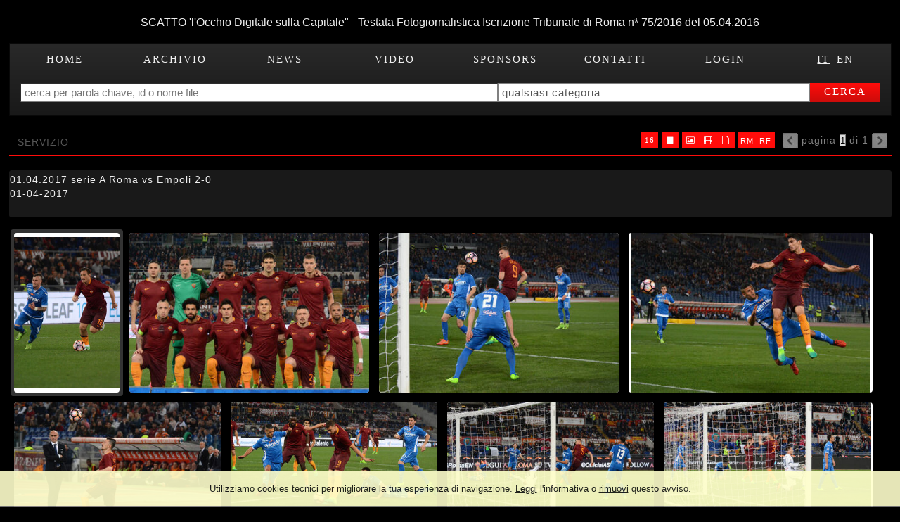

--- FILE ---
content_type: text/html; charset=UTF-8
request_url: https://www.scatto.org/event/it/1/3134/01.04.2017+serie+A+Roma+vs+Empoli+2-0
body_size: 9208
content:
<!DOCTYPE html>
<html lang="it" xml:lang="it" >
<head>
<base href='https://www.scatto.org/theme/momapix2014/' />
<meta name="viewport" content="user-scalable=no, width=device-width, initial-scale=1, maximum-scale=1"><meta charset='UTF-8'>
<meta http-equiv='X-UA-Compatible' content='IE=edge' />
<meta http-equiv='Content-Type' content='text/html; charset=UTF-8' />
<link 		type='image/ico'	 	href='https://www.scatto.org/favicon.ico' 		rel='icon' />
<link rel='alternate' href='https://www.scatto.org/event/it/1/3134/01.04.2017+serie+A+Roma+vs+Empoli+2-0' hreflang='it'><link rel='alternate' href='https://www.scatto.org/event/en/1/3134/01.04.2017+serie+A+Roma+vs+Empoli+2-0' hreflang='en'><link 		type='text/css'			href='43822combine.css?argv=0x7b22656e61626c65333630223a2230222c226e616d6550616765223a226576656e74222c227468656d655f636861696e223a5b226d6f6d6170697832303134225d2c226163636f756e74223a2267697573657070656c65616e7a61227d' 								rel='stylesheet'  />
<script type='text/javascript'  data-cookieconsent='ignore'>var basePATH				= '/';var gallery_section		= '0';var layoutFolding			= 'Folden';var openItemIn				= 'windowdiv';var itemPopUpWidth			= '800';var currentLanguage		= 'it';var availableLanguages		= ['it','en'];var currentPage 			= '';var cummonFields			= 'title,subject_date';var totalPage 				= '';var isOwnedLighbox			= false;var isDeskUser				= '';var isRootUser				= '';var isBillingUser			= '';var isReportUser			= '';var isClient				= '';var isGuest				= '';var isPhotographer			= '';var isAgent				= '';var loggedin_section		= 'public';var loggedin_userUploadSection		= '';var lastOpened				= [];var ua_analytics			= 'UA-127740973-1';var availableWidgets		= ['WidgetStaticImage','WidgetDynamicImage','WidgetTextBox'];var availableGallery		= null;var availableLightbox		= null;var useHierarchicalThesaurus	= '';var inEditMode					= '';var osType						= '';var isLoggedIn					= false;var userAccount				= '';var photographersCanUploadInPublic	=	0;</script><script 	type='text/javascript' 	 data-cookieconsent='ignore' 	src='https://www.scatto.org/43822combine.js?argv=0x7b22656e61626c65333630223a2230222c227468656d655f636861696e223a5b226d6f6d6170697832303134225d2c226163636f756e74223a2267697573657070656c65616e7a61222c226c616e6775616765223a226974227d'></script>
<script 	type='text/javascript' 	 data-cookieconsent='ignore'    src='../../java/lang/43822it.inc.js'></script>
<script 	type='text/javascript'  data-cookieconsent='ignore' 	 src='https://www.scatto.org/personal/sharebox.js'></script>
<title>Scatto.org > Servizio 3134: 01.04.2017 serie A Roma vs Empoli 2-0</title><script language='javascript' data-cookieconsent='ignore'>window.jsonTemplate = {"_htmlSchema":null,"_browserObsolete":null,"_theme_chain":["momapix2014"],"_seoHomePageDescription":"Powered by MomaPIX digital asset management software","sessionCanManageCategory":false,"sessionCanManageGallery":false,"sessionCanToggleCart":false,"sessionCanEmbed":false,"sessionUserAccount":"","sessionUserId":null,"sessionUserName":null,"sessionUserEmail":null,"sessionUserTag":null,"sessionUserCanSaveAiConversations":0,"sessionCurrentCategory":null,"sessionFolding":"sparse","itemsInThisLightbox":null,"lightboxDetail":null,"totalReturned":null,"sessionHideHelpPopup":null,"sessionCanDownloadLow":true,"sessionCanDownloadHi":true,"sessionDirectSelling":false,"directSelling":false,"sessionCanUploadItems":false,"sessionCanUseApplet":false,"sessionSoVideo":null,"sessionSoAudio":null,"sessionSoText":null,"sessionSoOther":null,"sessionSoCopyrightfree":null,"sessionSoRoyaltyfree":null,"sessionSoRightmanaged":null,"sessionCreditBalance":0,"sessionFilterSplcategories":null,"sessionClickboard":0,"sessionLbClickboard":0,"sessionModalLogin":null,"sessionSelectMode":1,"cfgExpressCheckout":false,"cfgAccountName":"giuseppeleanza","cfgItemIn":"windowdiv","cfgSoOrderBy":"date","cfgSoLogin":"and","cfgEnlargeSize":"and","cfgSoFolding":"sparse","cfgSoFilesize":null,"cfgSetupType":"enrolled","cfgSetupVersion":"plus","cfgSetupApikey":"0","cfgSetupLanguage":"IT","cfgHtml5Player":true,"cfgBannerText":null,"cfgAvailableItemsSize":"N|S|M|L|O","cfgFooterText":null,"cfgSetupId":"125873","cfgGallerySection":false,"cfgDefaultLanguage":"IT","cfgAvailableLanguages":"IT,EN","cfgShowDownloadHistoryToClient":0,"cfgBaseURL":"https:\/\/www.scatto.org","cfgCommonFields":["title","subject_date"],"cfgRequestByEmail":0,"cfgUsePopupNotificationSound":"1","cfgCookiebotEnabled":false,"cfgShowEventEnlargedImage":0,"cfgBrowsableSection":{"public":["private","trash"]},"cfgDoNotAggregateInEvents":false,"cfgDoNotShowAggregatedItems":false,"cfgHiddenMetaFields":[],"cfgOrderMetaFields":[],"pageTitle":null,"theme":"momapix2014","onend":"if ($(GetCookie('lastOpenedItemBox'))) {document.observe('dom:loaded',function() {\n            \n    \t\t\t\t\t\t\t$(GetCookie('lastOpenedItemBox')).focus();\n    \t\t\t\t\t\t\tfocusonbody=true;\n    \t\t\t\t\t\t\tdelCookie('lastOpenedItemBox');\n            \n    \t})} else if ($('content2').down('[tabindex].itemBox')) {document.observe('dom:loaded',function() {$('content2').down('[tabindex].itemBox').focus();focusonbody=true;})}showNextPageBox(); ","searchOn":"","requestCurrentEnd":"frontend","currency":"EUR","availableLightbox":null,"title":"","hashkey":null,"cfgBrowserHistoryEnable":true,"cfgBrowseByCategoryInSection":true,"cfgNoendScrolling":0,"cfgPreviewThumbSize":250,"cfgEnableActiveLightbox":null,"cfgEnableUsersWithDataDeletion":1,"cfgKeywordSeparetor":",","cfgAvailablesJoinTables":"","itemsInCart":[],"cfgSphinxFacetHierarchy":false,"cfgPreviewContextMenuEnable":false,"cfgOnmouseoverEnlarge":false,"cfgOnmouseoverEnlargeSize":400,"cfgSconnectImageMaxSize":"20000000","cfgSconnectImageMinSize":null,"cfgEcommerceTaxDefault":22,"cfgEcommerceTaxNotIncluded":0,"cfgEnableNegotiations":"0","cfgUsernameField":"login","cfgDateSeparator":"-","cfgTokenizeKeywords":false,"cfgPhotographerCanEditOwnedInPublic":false,"cfgAutomaticPwOnRegistration":false,"cfgAvailableFields":"[\"title\",\"subject_date\",\"state\",\"caption\",\"category\",\"splcategories\",\"city\",\"copyrightnotice\",\"copyrightstatus\",\"country\",\"credit\",\"instructions\",\"keyword\",\"location\",\"source\",\"creation_date\",\"object_name\",\"locked_to\",\"reserved_to\",\"transmission_reference\",\"urgency\",\"price_multiplier\",\"price_tarifname\"]","cfgSideBarEnable":false,"cfgGdprenable":false,"cfgOnContextMenu":false,"cfgOnPreviewContextMenu":false,"cfgEnableDragAndDropOfPreview":false,"cfgItemTransition":"fade","cfgKeywordSelector":"singlekey","cfgAutosuggest":0,"cfgToolbarLinks":"[{\"name\":\"home\",\"type\":\"page\"},{\"name\":\"archive\",\"type\":\"page\"},{\"name\":\"historical_archive\",\"type\":\"link_custom\"},{\"name\":\"video\",\"type\":\"link_custom\"},{\"name\":\"sponsors\",\"type\":\"dynamic\"},{\"name\":\"galleries\",\"type\":\"page\"},{\"name\":\"lightboxes\",\"type\":\"page\"},{\"name\":\"cart\",\"type\":\"page\"},{\"name\":\"contacts\",\"type\":\"dynamic\"},{\"name\":\"login\",\"type\":\"page\"}]","cfgWizarBgImage":null,"cfgSetupWizarCompleted":true,"cfgServerEventUpload":1,"cfgPwStrenght":{"guest":"0","client":"0","photographer":"0","desk":"0"},"cfgCurrency":"EUR","cfgMainCurrency":"EUR","totalPage":1,"totalResult":10,"sessionCurrentLightbox":null,"sessionCurrentGallery":null,"sessionSoPhoto":null,"cfgIsDam":false,"cfgSpecialThumbnailDimension":"0","cfgSocialbookmarking":"0","cfgAnimateEventCover":0,"cfgRepositoryURL":"","cfgDateFormat":"euro","cfgEnableDragAndDropOfThumbnails":false,"root_theme":"momapix2014","requestGroupby":[],"requestArray":[],"requestNamePage":"event","requestNameSubPage":null,"requestItemsPerPage":16,"requestItemsSize":"N","requestTypeofView":null,"requestEventOrder":"date","requestLayoutFolding":"Folden","requestLayoutCaptioning":"Medium","requestCurrentPage":"1","requestCurrentLanguage":"IT","requestSearchBar":"","requestCategory":null,"requestdbLanguage":"it","requestViewMode":null,"requestSearchMode":null,"sessionLastURL":"\/event\/it\/1\/3134\/01.04.2017+serie+A+Roma+vs+Empoli+2-0","sessionItemPageProtected":false,"sessionNeedAdminPanel":false,"sessionIsLoggedin":false,"sessionIsDeskUser":false,"sessionIsClient":false,"sessionIsGuest":false,"sessionIsPhotographer":false,"sessionCanManageLightbox":false,"cfgAdvSearchesSentByPost":0,"cfgEnableTcal":1,"cfgSetupAiTagging":"0","cfgSetupAifr":"0","cfgSetupAiFaceRecognition":null,"cfgSetupAiMetadataExtractor":"0","requestDistinctLicence":["RM","RF"],"requestDistinctArchive":["photo","video","other"],"cfgCategories":[{"id":"4","empty":false,"id_parent":"2","code":"CLT","description":"cultura","children":""},{"id":"9","empty":false,"id_parent":"2","code":"INF","description":"informazione","children":""},{"id":"5","empty":false,"id_parent":"2","code":"SPT","description":"spettacolo","children":""},{"id":"12","empty":false,"id_parent":"2","code":"SPR","description":"sport","children":""}],"cfgPublicSharebox":[{"id":"1","direct_link_hashkey":"080286ec3254c38b5018db358016d5e7","title":"presentazione di esempio","type":"event","type_id":"2999","id_cover":"3000","numberofitemsinlightbox":"16","b64_id":"0x6952455a63434c42374b585633387078446c524f67534579447743715830656e5171437a4247722f6a43633d"}],"mainLanguage":"IT","itemsInEvent":[{"id":"5916","id_remote":"0","id_user":"2","id_event":"3134","id_parent":"0","id_uri":"0","id_storage":"11","external_streamer":"","object_name":"01.04.2017 serie A Roma vs Empol","supplier_account":"giuseppeleanza","authorbyline":"","source":"","copyrightnotice":"Giuseppe Leanza","credit":"","subject_date":"2017-04-01","creation_date":"0000-00-00 00:00:00","uploaded_date":"2017-04-02 17:59:57","lastupdate_date":"2019-10-20 19:11:07","category":"SPR","urgency":"0","pin":"0","splcategories":"","location":"","country":"","state":"","city":"","position":"V","xsize":"2094","ysize":"3000","lat":"0","lng":"0","archive":"photo","section":"public","license":"RM","file_size":"1724","file_name":"1 DSC_3744.jpg","file_version":"0","avl_version":"0","file_extension":"jpg","mime_type":"image\/jpeg","order_number":"127.0","reserved_to":"","locked_to":"","characters":"","instructions":"","price_multiplier":"1.00","price_tarifname":"default","copyrightstatus":"Copyrighted Work","switchbox":"0","iptcsync_date":"2017-04-12 19:33:06","title":"01.04.2017 serie A Roma vs Empoli 2-0","caption":"01.04.2017 serie A Roma vs Empoli 2-0. Francesco Totti in azione. G.Leanza Ph","keyword":"roma empoli 2-0 dzeko","id_connector":"125873","url_thumb_m":"https:\/\/d0.momapix.com\/giuseppeleanza\/32000fc690206252b3306330b279971979d41e12cde6e4aa98f7b925b70a07e37ab23\/Image5916.jpg","url_thumb_l":"https:\/\/d0.momapix.com\/giuseppeleanza\/32000fc690206252b3306330b279971979d41e12cde6e4aa98f7b925b70a07e37ab23\/Preview5916.jpg"},{"id":"5917","id_remote":"0","id_user":"2","id_event":"3134","id_parent":"0","id_uri":"0","id_storage":"11","external_streamer":"","object_name":"01.04.2017 serie A Roma vs Empol","supplier_account":"giuseppeleanza","authorbyline":"","source":"","copyrightnotice":"Giuseppe Leanza","credit":"","subject_date":"2017-04-01","creation_date":"0000-00-00 00:00:00","uploaded_date":"2017-04-02 18:00:01","lastupdate_date":"2019-10-20 19:11:07","category":"SPR","urgency":"0","pin":"0","splcategories":"","location":"","country":"","state":"","city":"","position":"O","xsize":"3000","ysize":"2000","lat":"0","lng":"0","archive":"photo","section":"public","license":"RM","file_size":"1984","file_name":"DSC_3278.jpg","file_version":"0","avl_version":"0","file_extension":"jpg","mime_type":"image\/jpeg","order_number":"127.0","reserved_to":"","locked_to":"","characters":"","instructions":"","price_multiplier":"1.00","price_tarifname":"default","copyrightstatus":"Copyrighted Work","switchbox":"0","iptcsync_date":"2017-04-12 19:33:08","title":"01.04.2017 serie A Roma vs Empoli 2-0","caption":"01.04.2017 serie A Roma vs Empoli 2-0. La formazione iniziale. G.Leanza Ph","keyword":"roma empoli 2-0 dzeko","id_connector":"125873","url_thumb_m":"https:\/\/d1.momapix.com\/giuseppeleanza\/320005551a3674759457d32d45dd5bcd45de69916eb66146ed7a2bb99479c5a4cec86\/Image5917.jpg","url_thumb_l":"https:\/\/d1.momapix.com\/giuseppeleanza\/320005551a3674759457d32d45dd5bcd45de69916eb66146ed7a2bb99479c5a4cec86\/Preview5917.jpg"},{"id":"5918","id_remote":"0","id_user":"2","id_event":"3134","id_parent":"0","id_uri":"0","id_storage":"11","external_streamer":"","object_name":"01.04.2017 serie A Roma vs Empol","supplier_account":"giuseppeleanza","authorbyline":"","source":"","copyrightnotice":"Giuseppe Leanza","credit":"","subject_date":"2017-04-01","creation_date":"0000-00-00 00:00:00","uploaded_date":"2017-04-02 18:00:04","lastupdate_date":"2019-10-20 19:11:07","category":"SPR","urgency":"0","pin":"0","splcategories":"","location":"","country":"","state":"","city":"","position":"O","xsize":"3000","ysize":"2000","lat":"0","lng":"0","archive":"photo","section":"public","license":"RM","file_size":"2187","file_name":"DSC_3325.jpg","file_version":"0","avl_version":"0","file_extension":"jpg","mime_type":"image\/jpeg","order_number":"127.0","reserved_to":"","locked_to":"","characters":"","instructions":"","price_multiplier":"1.00","price_tarifname":"default","copyrightstatus":"Copyrighted Work","switchbox":"0","iptcsync_date":"2017-04-12 19:33:10","title":"01.04.2017 serie A Roma vs Empoli 2-0","caption":"01.04.2017 serie A Roma vs Empoli 2-0. Il primo gol di Dzeko al minuto 12. G.Leanza Ph","keyword":"roma empoli 2-0 dzeko","id_connector":"125873","url_thumb_m":"https:\/\/d0.momapix.com\/giuseppeleanza\/32000d33510ec06bc8eb2b4fb2ad0330ab657a48e5035a6c3b895c46a5c622ac809b4\/Image5918.jpg","url_thumb_l":"https:\/\/d0.momapix.com\/giuseppeleanza\/32000d33510ec06bc8eb2b4fb2ad0330ab657a48e5035a6c3b895c46a5c622ac809b4\/Preview5918.jpg"},{"id":"5919","id_remote":"0","id_user":"2","id_event":"3134","id_parent":"0","id_uri":"0","id_storage":"11","external_streamer":"","object_name":"01.04.2017 serie A Roma vs Empol","supplier_account":"giuseppeleanza","authorbyline":"","source":"","copyrightnotice":"Giuseppe Leanza","credit":"","subject_date":"2017-04-01","creation_date":"0000-00-00 00:00:00","uploaded_date":"2017-04-02 18:00:08","lastupdate_date":"2019-10-20 19:11:07","category":"SPR","urgency":"0","pin":"0","splcategories":"","location":"","country":"","state":"","city":"","position":"O","xsize":"3000","ysize":"2000","lat":"0","lng":"0","archive":"photo","section":"public","license":"RM","file_size":"1987","file_name":"DSC_3381.jpg","file_version":"0","avl_version":"0","file_extension":"jpg","mime_type":"image\/jpeg","order_number":"127.0","reserved_to":"","locked_to":"","characters":"","instructions":"","price_multiplier":"1.00","price_tarifname":"default","copyrightstatus":"Copyrighted Work","switchbox":"0","iptcsync_date":"2017-04-12 19:33:11","title":"01.04.2017 serie A Roma vs Empoli 2-0","caption":"01.04.2017 serie A Roma vs Empoli 2-0. Una conclusione di testa di Perotti.  G.Leanza Ph","keyword":"roma empoli 2-0 dzeko","id_connector":"125873","url_thumb_m":"https:\/\/d1.momapix.com\/giuseppeleanza\/3200026a2ab2a5df536e61da5c4252860bb5016ac31f7b9992c423cb40cf2615edf31\/Image5919.jpg","url_thumb_l":"https:\/\/d1.momapix.com\/giuseppeleanza\/3200026a2ab2a5df536e61da5c4252860bb5016ac31f7b9992c423cb40cf2615edf31\/Preview5919.jpg"},{"id":"5920","id_remote":"0","id_user":"2","id_event":"3134","id_parent":"0","id_uri":"0","id_storage":"11","external_streamer":"","object_name":"","supplier_account":"giuseppeleanza","authorbyline":"","source":"","copyrightnotice":"Giuseppe Leanza","credit":"","subject_date":"2017-04-01","creation_date":"0000-00-00 00:00:00","uploaded_date":"2017-04-02 18:00:11","lastupdate_date":"2019-10-20 19:11:07","category":"DFL","urgency":"0","pin":"0","splcategories":"","location":"","country":"","state":"","city":"","position":"O","xsize":"3000","ysize":"2000","lat":"0","lng":"0","archive":"photo","section":"public","license":"RM","file_size":"1796","file_name":"DSC_3496.JPG","file_version":"0","avl_version":"0","file_extension":"jpg","mime_type":"image\/jpeg","order_number":"127.0","reserved_to":"","locked_to":"","characters":"","instructions":"","price_multiplier":"1.00","price_tarifname":"default","copyrightstatus":"Copyrighted Work","switchbox":"0","iptcsync_date":"2017-04-12 19:33:13","title":"01.04.2017 serie A Roma vs Empoli 2-0","caption":"Martusciello osserva Mario Rui","keyword":"","id_connector":"125873","url_thumb_m":"https:\/\/d0.momapix.com\/giuseppeleanza\/32000dbddc0f4555388cb79950d128ae6e31ebfc1d572b9f697e7cdde31a238c90514\/Image5920.jpg","url_thumb_l":"https:\/\/d0.momapix.com\/giuseppeleanza\/32000dbddc0f4555388cb79950d128ae6e31ebfc1d572b9f697e7cdde31a238c90514\/Preview5920.jpg"},{"id":"5921","id_remote":"0","id_user":"2","id_event":"3134","id_parent":"0","id_uri":"0","id_storage":"11","external_streamer":"","object_name":"01.04.2017 serie A Roma vs Empol","supplier_account":"giuseppeleanza","authorbyline":"","source":"","copyrightnotice":"Giuseppe Leanza","credit":"","subject_date":"2017-04-01","creation_date":"0000-00-00 00:00:00","uploaded_date":"2017-04-02 18:00:16","lastupdate_date":"2019-10-20 19:11:07","category":"SPR","urgency":"0","pin":"0","splcategories":"","location":"","country":"","state":"","city":"","position":"O","xsize":"3000","ysize":"2000","lat":"0","lng":"0","archive":"photo","section":"public","license":"RM","file_size":"2460","file_name":"DSC_3539.jpg","file_version":"0","avl_version":"0","file_extension":"jpg","mime_type":"image\/jpeg","order_number":"127.0","reserved_to":"","locked_to":"","characters":"","instructions":"","price_multiplier":"1.00","price_tarifname":"default","copyrightstatus":"Copyrighted Work","switchbox":"0","iptcsync_date":"2017-04-12 19:33:15","title":"01.04.2017 serie A Roma vs Empoli 2-0","caption":"01.04.2017 serie A Roma vs Empoli 2-0. Una conclusione di Dzeko nella ripresa. G.Leanza Ph","keyword":"roma empoli 2-0 dzeko","id_connector":"125873","url_thumb_m":"https:\/\/d1.momapix.com\/giuseppeleanza\/3200026504907248da47efb94995e55fa2a7319bbf008b80848934bf9cc5d604b5912\/Image5921.jpg","url_thumb_l":"https:\/\/d1.momapix.com\/giuseppeleanza\/3200026504907248da47efb94995e55fa2a7319bbf008b80848934bf9cc5d604b5912\/Preview5921.jpg"},{"id":"5922","id_remote":"0","id_user":"2","id_event":"3134","id_parent":"0","id_uri":"0","id_storage":"11","external_streamer":"","object_name":"01.04.2017 serie A Roma vs Empol","supplier_account":"giuseppeleanza","authorbyline":"","source":"","copyrightnotice":"Giuseppe Leanza","credit":"","subject_date":"2017-04-01","creation_date":"0000-00-00 00:00:00","uploaded_date":"2017-04-02 18:00:22","lastupdate_date":"2019-10-20 19:11:07","category":"SPR","urgency":"0","pin":"0","splcategories":"","location":"","country":"","state":"","city":"","position":"O","xsize":"3000","ysize":"2000","lat":"0","lng":"0","archive":"photo","section":"public","license":"RM","file_size":"2519","file_name":"DSC_3544.jpg","file_version":"0","avl_version":"0","file_extension":"jpg","mime_type":"image\/jpeg","order_number":"127.0","reserved_to":"","locked_to":"","characters":"","instructions":"","price_multiplier":"1.00","price_tarifname":"default","copyrightstatus":"Copyrighted Work","switchbox":"0","iptcsync_date":"2017-04-12 19:33:17","title":"01.04.2017 serie A Roma vs Empoli 2-0","caption":"01.04.2017 serie A Roma vs Empoli 2-0. Dzeko firma la sua doppietta al minuto 55. G.Leanza Ph","keyword":"roma empoli 2-0 dzeko","id_connector":"125873","url_thumb_m":"https:\/\/d0.momapix.com\/giuseppeleanza\/320003eb47a8dc11de77eca4a4a199759188b2ff496dd705c35ae708d892c06714fa5\/Image5922.jpg","url_thumb_l":"https:\/\/d0.momapix.com\/giuseppeleanza\/320003eb47a8dc11de77eca4a4a199759188b2ff496dd705c35ae708d892c06714fa5\/Preview5922.jpg"},{"id":"5923","id_remote":"0","id_user":"2","id_event":"3134","id_parent":"0","id_uri":"0","id_storage":"11","external_streamer":"","object_name":"01.04.2017 serie A Roma vs Empol","supplier_account":"giuseppeleanza","authorbyline":"","source":"","copyrightnotice":"Giuseppe Leanza","credit":"","subject_date":"2017-04-01","creation_date":"0000-00-00 00:00:00","uploaded_date":"2017-04-02 18:00:32","lastupdate_date":"2019-10-20 19:11:07","category":"SPR","urgency":"0","pin":"0","splcategories":"","location":"","country":"","state":"","city":"","position":"O","xsize":"3000","ysize":"2000","lat":"0","lng":"0","archive":"photo","section":"public","license":"RM","file_size":"2441","file_name":"DSC_3549.jpg","file_version":"0","avl_version":"0","file_extension":"jpg","mime_type":"image\/jpeg","order_number":"127.0","reserved_to":"","locked_to":"","characters":"","instructions":"","price_multiplier":"1.00","price_tarifname":"default","copyrightstatus":"Copyrighted Work","switchbox":"0","iptcsync_date":"2017-04-12 19:33:18","title":"01.04.2017 serie A Roma vs Empoli 2-0","caption":"01.04.2017 serie A Roma vs Empoli 2-0. Il primo dei due gol firmati da Dzeko. G.Leanza Ph","keyword":"roma empoli 2-0 dzeko","id_connector":"125873","url_thumb_m":"https:\/\/d1.momapix.com\/giuseppeleanza\/32000afa1385ce34fa50a357dbc29fba3740557fae763f16ec246c1543026c01d95ce\/Image5923.jpg","url_thumb_l":"https:\/\/d1.momapix.com\/giuseppeleanza\/32000afa1385ce34fa50a357dbc29fba3740557fae763f16ec246c1543026c01d95ce\/Preview5923.jpg"},{"id":"5924","id_remote":"0","id_user":"2","id_event":"3134","id_parent":"0","id_uri":"0","id_storage":"11","external_streamer":"","object_name":"01.04.2017 serie A Roma vs Empol","supplier_account":"giuseppeleanza","authorbyline":"","source":"","copyrightnotice":"Giuseppe Leanza","credit":"","subject_date":"2017-04-01","creation_date":"0000-00-00 00:00:00","uploaded_date":"2017-04-02 18:00:37","lastupdate_date":"2019-10-20 19:11:07","category":"SPR","urgency":"0","pin":"0","splcategories":"","location":"","country":"","state":"","city":"","position":"V","xsize":"2315","ysize":"3000","lat":"0","lng":"0","archive":"photo","section":"public","license":"RM","file_size":"2393","file_name":"DSC_3575.jpg","file_version":"0","avl_version":"0","file_extension":"jpg","mime_type":"image\/jpeg","order_number":"127.0","reserved_to":"","locked_to":"","characters":"","instructions":"","price_multiplier":"1.00","price_tarifname":"default","copyrightstatus":"Copyrighted Work","switchbox":"0","iptcsync_date":"2017-04-12 19:33:20","title":"01.04.2017 serie A Roma vs Empoli 2-0","caption":"01.04.2017 serie A Roma vs Empoli 2-0. G.Leanza Ph","keyword":"roma empoli 2-0 dzeko","id_connector":"125873","url_thumb_m":"https:\/\/d0.momapix.com\/giuseppeleanza\/320003cafc5cbb36142de94a7a040ee7e828c825326050e54036d327df82a69fb2e12\/Image5924.jpg","url_thumb_l":"https:\/\/d0.momapix.com\/giuseppeleanza\/320003cafc5cbb36142de94a7a040ee7e828c825326050e54036d327df82a69fb2e12\/Preview5924.jpg"},{"id":"5925","id_remote":"0","id_user":"2","id_event":"3134","id_parent":"0","id_uri":"0","id_storage":"11","external_streamer":"","object_name":"01.04.2017 serie A Roma vs Empol","supplier_account":"giuseppeleanza","authorbyline":"","source":"","copyrightnotice":"Giuseppe Leanza","credit":"","subject_date":"2017-04-01","creation_date":"0000-00-00 00:00:00","uploaded_date":"2017-04-02 18:00:40","lastupdate_date":"2019-10-20 19:11:07","category":"SPR","urgency":"0","pin":"0","splcategories":"","location":"","country":"","state":"","city":"","position":"O","xsize":"3000","ysize":"2000","lat":"0","lng":"0","archive":"photo","section":"public","license":"RM","file_size":"1706","file_name":"DSC_3737.jpg","file_version":"0","avl_version":"0","file_extension":"jpg","mime_type":"image\/jpeg","order_number":"127.0","reserved_to":"","locked_to":"","characters":"","instructions":"","price_multiplier":"1.00","price_tarifname":"default","copyrightstatus":"Copyrighted Work","switchbox":"0","iptcsync_date":"2017-04-12 19:33:22","title":"01.04.2017 serie A Roma vs Empoli 2-0","caption":"01.04.2017 serie A Roma vs Empoli 2-0. Totti in azione. G.Leanza Ph","keyword":"roma empoli 2-0 dzeko","id_connector":"125873","url_thumb_m":"https:\/\/d1.momapix.com\/giuseppeleanza\/320008d96dbffa85d3e16b278248b469dc5f279c35c817396e7a0b7d660dfefba20a9\/Image5925.jpg","url_thumb_l":"https:\/\/d1.momapix.com\/giuseppeleanza\/320008d96dbffa85d3e16b278248b469dc5f279c35c817396e7a0b7d660dfefba20a9\/Preview5925.jpg"}],"eventDetail":{"title":"01.04.2017 serie A Roma vs Empoli 2-0","subject_date":"2017-04-01","id_event":"3134"},"itemsInActiveLightbox":null,"sessionLastSeen":["5916","5917","5918","5919","5920","5921","5922","5923","5924","5925"]}</script>
<meta name="description" content="Foto dell\&#039;evento: 01.04.2017 serie A Roma vs Empoli 2-0" />

<meta property="og:title" content="01.04.2017 serie A Roma vs Empoli 2-0" />
<meta property="og:description" 		content="Powered by MomaPIX digital asset management software" />
<meta property="og:image" 			content="https://www.scatto.org/32000fc690206252b3306330b279971979d41e12cde6e4aa98f7b925b70a07e37ab23/Image5916.jpg" />
<meta property="og:image:width" 		content="250" />
<meta property="og:image:height" 		content="358" />
<meta property="og:url" 				content="https://www.scatto.org/event/it/1/3134/01.04.2017+serie+A+Roma+vs+Empoli+2-0" />
<meta property="og:type"  			content="website" />
<meta property="og:site_name" 		content="Scatto.org" />
<meta name="twitter:card" 			content="photo">
<meta name="twitter:url" 				content="https://www.scatto.org/event/it/1/3134/01.04.2017+serie+A+Roma+vs+Empoli+2-0" />
<meta name="twitter:title" 			content="01.04.2017 serie A Roma vs Empoli 2-0">
<meta name="twitter:image:src" 		content="https://www.scatto.org/32000fc690206252b3306330b279971979d41e12cde6e4aa98f7b925b70a07e37ab23/Image5916.jpg">
<meta name="twitter:description"		content="Powered by MomaPIX digital asset management software" />
<meta name="twitter:domain" 			content="https://www.scatto.org">
<link rel="canonical" href="https://www.scatto.org/event/it/1/3134/01.04.2017+serie+A+Roma+vs+Empoli+2-0" /></head>
<body id='body'  ondragstart='return false'  data-searchon=''  data-social-content='false'  hotkeyContext='body'   data-oi='windowdiv'  data-view-mode=''  data-iconsize='itemsSizeN'  data-category=''  data-theme='momapix2014'  data-maintable=''  pagename='event'  class='event public  '  oncontextmenu='return onContextMenu(event)'   data-archive=''  data-username=''  data-usertag=''  data-license=''  data-language='IT'  data-event-subev=''  data-group=''  data-account-name='giuseppeleanza'  data-dark-mode='off'  data-contentview=''  data-usertype=''>
<div  id='momabody' style=''><div id='header'><h1 id='header_text' class='header localizable.header_text'>SCATTO 'l'Occhio Digitale sulla Capitale" - Testata Fotogiornalistica Iscrizione Tribunale di Roma n* 75/2016 del 05.04.2016</h1><div id='toolbar'><script type="text/javascript">layout.draw.toolbar();$("toolbar_ul").insert({bottom: "<li id='lang-bar'><span id='' class='language languageIT' style='text-decoration: underline;' 	onclick=\"SetLanguage('IT')\" >IT</span><span id='' class='language languageEN' style='' 	onclick=\"SetLanguage('EN')\" >EN</span></li>"});</script><div id='search_box-form' ><div style='position:relative;display: block; float: left;' id='searchbarcontainer'><input  placeholder='cerca per parola chiave, id o nome file'  type='text' 	tabindex = '-1' hotkeycontext='search' id='searchbar' 	name='searchbar' 	value=""	autocomplete='off'  /></div><div style='position:relative;display: block; float: right;' id='search_box_buttons'><select id='categorySelect' tabindex = '-1'><option  class='level0' value='DFL'>qualsiasi categoria</option><option class='level1' value='CLT' >cultura</option>
<option class='level1' value='INF' >informazione</option>
<option class='level1' value='SPT' >spettacolo</option>
<option class='level1' value='SPR' >sport</option>
</select><a id='button-search_go' class='button'>cerca</a></div></div></div></div>			

<div id="content2">
<div id="pageBar" class="pageBar">
	<div class="pageTitle" id='pageBarTitle'>servizio</div>
<div id='browsingBar'><img id='previusPage' 	src='img/bgtr.gif'	class='previusPageIcon disable' 	/><span class='hidemesoon'>pagina </span><select tabindex = '-1' id='pageSelector'><option selected='selected' value='1'>1</option></select><span class='hidemesoon'> di 1</span><img id='nextPage' 		src='img/bgtr.gif'	class='nextPageIcon disable' /></div><div id="show_area" style="position:relative; display:inline-block; float: right; white-space: nowrap; overflow:hidden;" ><div id="subTitle" class="subTitleBar" ><div class='ul' id='itemPerPageListUl' onmouseout="this.down().writeAttribute('style','')" onmouseover="this.down().clonePosition(this,{'setWidth':false,'setHeight':false})"><ul id='itemPerPageList' title='seleziona il numero di elementi da mostrare per pagina'><li id='itemsPerPage16' class='pagingIcon pagingIcon16Selected Selected'> 16 </li><li id='itemsPerPage32' class='pagingIcon pagingIcon32 '> 32 </li><li id='itemsPerPage64' class='pagingIcon pagingIcon64 '> 64 </li><li id='itemsPerPage96' class='pagingIcon pagingIcon96 '> 96 </li></ul></div><div class='ul' id='itemSizeListUl' onmouseout="this.down().writeAttribute('style','')" onmouseover="this.down().clonePosition(this,{'setWidth':false,'setHeight':false})"><ul id='itemSizeList' title='seleziona il layout' class='ulItemsSize9'><li id='itemsSizeN' 	class='pagingIcon itemsSizeNSelected Selected'>&#xf04d;</li><li id='itemsSizeS' 	class='pagingIcon itemsSizeS '>&#xf00a;</li><li id='itemsSizeM' 	class='pagingIcon itemsSizeM '>&#xf009;</li><li id='itemsSizeL' 	class='pagingIcon itemsSizeL '>&#xf00b;</li></ul></div><ul id='distinctArchive' ><li class='so_photo pagingIcon Selected true'  title='mostra o nascondi le immagini'>&#xf03e;</li><li class='so_video pagingIcon Selected true'  title='mostra o nascondi i filmati'>&#xf008;</li><li class='so_other pagingIcon Selected true'  title='mostra o nascondi altri tipi di file'>&#xf016;</li></ul><ul id='distinctLicense' ><li class='so_rightmanaged pagingIcon Selected  true'  title='mostra o nascondi i file con licenza rights-managed'>RM</li><li class='so_royaltyfree pagingIcon Selected  true'  title='mostra o nascondi i file con licenza royalty-free'>RF</li></ul></div></div><div id='button_area'></div>			

</div>
<div id="pageTitle" class="searchBar">
	<div  style='vertical-align: bottom;' data-url='https://www.scatto.org/archive/it/1/DFL' class=''><p style='padding:0; margin:0;'><em style='display:none'>titolo </em><i id='event.title.3134' class='title pageTitle iofem'>01.04.2017 serie A Roma vs Empoli 2-0</i></p><p style='padding:0; margin:0;'><em style='display:none'>data soggetto </em><i id='event.subject_date.3134'		class='subject_date pageTitle iofem'>01-04-2017</i></p></div>	<p class='text' id='text.event.3134'></p>
</div>	

<div id='related_items' data-lock-check='true' >
<div id='sortable' class=' itemBoxes' data-event-id="3134" >

<div  position='V' xsize='2094' ysize='3000' hotkeyContext='item' tabindex='1000' class='itemBox   urgency0 ' id='item5916'><img  data-group=''   id='previewMedium5916'  alt="01.04.2017 serie A Roma vs Empoli 2 0" title="01.04.2017 serie A Roma vs Empoli 2 0" data-url-event="/01.04.2017+serie+A+Roma+vs+Empoli+2-0" data-url-item="" data-key='/32000fc690206252b3306330b279971979d41e12cde6e4aa98f7b925b70a07e37ab23' data-database='' data-id-item='5916' data-id-user='2' data-id-connector='125873' data-supplier-account-name='giuseppeleanza'  data-supplier-agency='' data-url='' data-position='V' data-archive='photo' class='b-lazy srcimg previewMedium ' src='img/bgtrphoto.png'  data-remotefilename='' data-src='https://d0.momapix.com/giuseppeleanza/32000fc690206252b3306330b279971979d41e12cde6e4aa98f7b925b70a07e37ab23/Image5916.jpg?v.0.62889e73828c756c961c5a6d6c01a463'          /><div  id='button_area' class='itool'><span class='left supplier_agency' 																						disabled='disabled'	clickHandler='false'		title='Scatto.org' style='background-size:15px; background-position:center; background-repeat: no-repeat; background-image:url("https://www.scatto.org/favicon.ico"); ' /></span><span class='left archive photo' 												disabled='disabled'	clickHandler='false'	title='foto'/></span><span class='left license license_rm'  														title='licenza: Rights Managed'></span><span class='right contextmenu' 											id='contextmenuicon5916' 															title='visualizza il menù contestuale' ></span><span class='right downloadHi'											id='button-downloadHiRes5916'			title='scarica alta risoluzione' ></span><span class='right downloadLow'											id='button-downloadLowRes5916'		title='scarica bassa risoluzione'></span></div><div class='photoInformation'><p class='id'><em>id</em><span class='id_event'>3134</span>5916</p><p class='file_name '><em>nome file</em><span  id='item.file_name.5916' 	>1 DSC_3744.jpg</span></p><p class='title hidden'><em>titolo</em><span  id='item.title.5916' 	>01.04.2017 serie A Roma vs Empoli 2-0</span></p><p class='subject_date hidden'><em>data soggetto</em><span  id='item.subject_date.5916' 	>01-04-2017</span></p><p class='location '><em>luogo</em><span  id='item.location.5916' 	></span></p><p class='credit '><em>credito</em><span  id='item.credit.5916' 	></span></p><p class='caption '><em>didascalia</em><span  id='item.caption.5916' 	>01.04.2017 serie A Roma vs Empoli 2-0. Francesco Totti in azione. G.Leanza Ph</span></p></div></div><div  position='O' xsize='3000' ysize='2000' hotkeyContext='item' tabindex='1001' class='itemBox   urgency0 ' id='item5917'><img  data-group=''   id='previewMedium5917'  alt="01.04.2017 serie A Roma vs Empoli 2 0" title="01.04.2017 serie A Roma vs Empoli 2 0" data-url-event="/01.04.2017+serie+A+Roma+vs+Empoli+2-0" data-url-item="" data-key='/320005551a3674759457d32d45dd5bcd45de69916eb66146ed7a2bb99479c5a4cec86' data-database='' data-id-item='5917' data-id-user='2' data-id-connector='125873' data-supplier-account-name='giuseppeleanza'  data-supplier-agency='' data-url='' data-position='O' data-archive='photo' class='b-lazy srcimg previewMedium ' src='img/bgtrphoto.png'  data-remotefilename='' data-src='https://d1.momapix.com/giuseppeleanza/320005551a3674759457d32d45dd5bcd45de69916eb66146ed7a2bb99479c5a4cec86/Image5917.jpg?v.0.1b36ea1c9b7a1c3ad668b8bb5df7963f'          /><div  id='button_area' class='itool'><span class='left supplier_agency' 																						disabled='disabled'	clickHandler='false'		title='Scatto.org' style='background-size:15px; background-position:center; background-repeat: no-repeat; background-image:url("https://www.scatto.org/favicon.ico"); ' /></span><span class='left archive photo' 												disabled='disabled'	clickHandler='false'	title='foto'/></span><span class='left license license_rm'  														title='licenza: Rights Managed'></span><span class='right contextmenu' 											id='contextmenuicon5917' 															title='visualizza il menù contestuale' ></span><span class='right downloadHi'											id='button-downloadHiRes5917'			title='scarica alta risoluzione' ></span><span class='right downloadLow'											id='button-downloadLowRes5917'		title='scarica bassa risoluzione'></span></div><div class='photoInformation'><p class='id'><em>id</em><span class='id_event'>3134</span>5917</p><p class='file_name '><em>nome file</em><span  id='item.file_name.5917' 	>DSC_3278.jpg</span></p><p class='title hidden'><em>titolo</em><span  id='item.title.5917' 	>01.04.2017 serie A Roma vs Empoli 2-0</span></p><p class='subject_date hidden'><em>data soggetto</em><span  id='item.subject_date.5917' 	>01-04-2017</span></p><p class='location '><em>luogo</em><span  id='item.location.5917' 	></span></p><p class='credit '><em>credito</em><span  id='item.credit.5917' 	></span></p><p class='caption '><em>didascalia</em><span  id='item.caption.5917' 	>01.04.2017 serie A Roma vs Empoli 2-0. La formazione iniziale. G.Leanza Ph</span></p></div></div><div  position='O' xsize='3000' ysize='2000' hotkeyContext='item' tabindex='1002' class='itemBox   urgency0 ' id='item5918'><img  data-group=''   id='previewMedium5918'  alt="01.04.2017 serie A Roma vs Empoli 2 0" title="01.04.2017 serie A Roma vs Empoli 2 0" data-url-event="/01.04.2017+serie+A+Roma+vs+Empoli+2-0" data-url-item="" data-key='/32000d33510ec06bc8eb2b4fb2ad0330ab657a48e5035a6c3b895c46a5c622ac809b4' data-database='' data-id-item='5918' data-id-user='2' data-id-connector='125873' data-supplier-account-name='giuseppeleanza'  data-supplier-agency='' data-url='' data-position='O' data-archive='photo' class='b-lazy srcimg previewMedium ' src='img/bgtrphoto.png'  data-remotefilename='' data-src='https://d0.momapix.com/giuseppeleanza/32000d33510ec06bc8eb2b4fb2ad0330ab657a48e5035a6c3b895c46a5c622ac809b4/Image5918.jpg?v.0.e2ad76f2326fbc6b56a45a56c59fafdb'          /><div  id='button_area' class='itool'><span class='left supplier_agency' 																						disabled='disabled'	clickHandler='false'		title='Scatto.org' style='background-size:15px; background-position:center; background-repeat: no-repeat; background-image:url("https://www.scatto.org/favicon.ico"); ' /></span><span class='left archive photo' 												disabled='disabled'	clickHandler='false'	title='foto'/></span><span class='left license license_rm'  														title='licenza: Rights Managed'></span><span class='right contextmenu' 											id='contextmenuicon5918' 															title='visualizza il menù contestuale' ></span><span class='right downloadHi'											id='button-downloadHiRes5918'			title='scarica alta risoluzione' ></span><span class='right downloadLow'											id='button-downloadLowRes5918'		title='scarica bassa risoluzione'></span></div><div class='photoInformation'><p class='id'><em>id</em><span class='id_event'>3134</span>5918</p><p class='file_name '><em>nome file</em><span  id='item.file_name.5918' 	>DSC_3325.jpg</span></p><p class='title hidden'><em>titolo</em><span  id='item.title.5918' 	>01.04.2017 serie A Roma vs Empoli 2-0</span></p><p class='subject_date hidden'><em>data soggetto</em><span  id='item.subject_date.5918' 	>01-04-2017</span></p><p class='location '><em>luogo</em><span  id='item.location.5918' 	></span></p><p class='credit '><em>credito</em><span  id='item.credit.5918' 	></span></p><p class='caption '><em>didascalia</em><span  id='item.caption.5918' 	>01.04.2017 serie A Roma vs Empoli 2-0. Il primo gol di Dzeko al minuto 12. G.Leanza Ph</span></p></div></div><div  position='O' xsize='3000' ysize='2000' hotkeyContext='item' tabindex='1003' class='itemBox   urgency0 ' id='item5919'><img  data-group=''   id='previewMedium5919'  alt="01.04.2017 serie A Roma vs Empoli 2 0" title="01.04.2017 serie A Roma vs Empoli 2 0" data-url-event="/01.04.2017+serie+A+Roma+vs+Empoli+2-0" data-url-item="" data-key='/3200026a2ab2a5df536e61da5c4252860bb5016ac31f7b9992c423cb40cf2615edf31' data-database='' data-id-item='5919' data-id-user='2' data-id-connector='125873' data-supplier-account-name='giuseppeleanza'  data-supplier-agency='' data-url='' data-position='O' data-archive='photo' class='b-lazy srcimg previewMedium ' src='img/bgtrphoto.png'  data-remotefilename='' data-src='https://d1.momapix.com/giuseppeleanza/3200026a2ab2a5df536e61da5c4252860bb5016ac31f7b9992c423cb40cf2615edf31/Image5919.jpg?v.0.d68a18275455ae3eaa2c291eebb46e6d'          /><div  id='button_area' class='itool'><span class='left supplier_agency' 																						disabled='disabled'	clickHandler='false'		title='Scatto.org' style='background-size:15px; background-position:center; background-repeat: no-repeat; background-image:url("https://www.scatto.org/favicon.ico"); ' /></span><span class='left archive photo' 												disabled='disabled'	clickHandler='false'	title='foto'/></span><span class='left license license_rm'  														title='licenza: Rights Managed'></span><span class='right contextmenu' 											id='contextmenuicon5919' 															title='visualizza il menù contestuale' ></span><span class='right downloadHi'											id='button-downloadHiRes5919'			title='scarica alta risoluzione' ></span><span class='right downloadLow'											id='button-downloadLowRes5919'		title='scarica bassa risoluzione'></span></div><div class='photoInformation'><p class='id'><em>id</em><span class='id_event'>3134</span>5919</p><p class='file_name '><em>nome file</em><span  id='item.file_name.5919' 	>DSC_3381.jpg</span></p><p class='title hidden'><em>titolo</em><span  id='item.title.5919' 	>01.04.2017 serie A Roma vs Empoli 2-0</span></p><p class='subject_date hidden'><em>data soggetto</em><span  id='item.subject_date.5919' 	>01-04-2017</span></p><p class='location '><em>luogo</em><span  id='item.location.5919' 	></span></p><p class='credit '><em>credito</em><span  id='item.credit.5919' 	></span></p><p class='caption '><em>didascalia</em><span  id='item.caption.5919' 	>01.04.2017 serie A Roma vs Empoli 2-0. Una conclusione di testa di Perotti.  G.Leanza Ph</span></p></div></div><div  position='O' xsize='3000' ysize='2000' hotkeyContext='item' tabindex='1004' class='itemBox   urgency0 ' id='item5920'><img  data-group=''   id='previewMedium5920'  alt="01.04.2017 serie A Roma vs Empoli 2 0" title="01.04.2017 serie A Roma vs Empoli 2 0" data-url-event="/01.04.2017+serie+A+Roma+vs+Empoli+2-0" data-url-item="" data-key='/32000dbddc0f4555388cb79950d128ae6e31ebfc1d572b9f697e7cdde31a238c90514' data-database='' data-id-item='5920' data-id-user='2' data-id-connector='125873' data-supplier-account-name='giuseppeleanza'  data-supplier-agency='' data-url='' data-position='O' data-archive='photo' class='b-lazy srcimg previewMedium ' src='img/bgtrphoto.png'  data-remotefilename='' data-src='https://d0.momapix.com/giuseppeleanza/32000dbddc0f4555388cb79950d128ae6e31ebfc1d572b9f697e7cdde31a238c90514/Image5920.jpg?v.0.90599c8fdd2f6e7a03ad173e2f535751'          /><div  id='button_area' class='itool'><span class='left supplier_agency' 																						disabled='disabled'	clickHandler='false'		title='Scatto.org' style='background-size:15px; background-position:center; background-repeat: no-repeat; background-image:url("https://www.scatto.org/favicon.ico"); ' /></span><span class='left archive photo' 												disabled='disabled'	clickHandler='false'	title='foto'/></span><span class='left license license_rm'  														title='licenza: Rights Managed'></span><span class='right contextmenu' 											id='contextmenuicon5920' 															title='visualizza il menù contestuale' ></span><span class='right downloadHi'											id='button-downloadHiRes5920'			title='scarica alta risoluzione' ></span><span class='right downloadLow'											id='button-downloadLowRes5920'		title='scarica bassa risoluzione'></span></div><div class='photoInformation'><p class='id'><em>id</em><span class='id_event'>3134</span>5920</p><p class='file_name '><em>nome file</em><span  id='item.file_name.5920' 	>DSC_3496.JPG</span></p><p class='title hidden'><em>titolo</em><span  id='item.title.5920' 	>01.04.2017 serie A Roma vs Empoli 2-0</span></p><p class='subject_date hidden'><em>data soggetto</em><span  id='item.subject_date.5920' 	>01-04-2017</span></p><p class='location '><em>luogo</em><span  id='item.location.5920' 	></span></p><p class='credit '><em>credito</em><span  id='item.credit.5920' 	></span></p><p class='caption '><em>didascalia</em><span  id='item.caption.5920' 	>Martusciello osserva Mario Rui</span></p></div></div><div  position='O' xsize='3000' ysize='2000' hotkeyContext='item' tabindex='1005' class='itemBox   urgency0 ' id='item5921'><img  data-group=''   id='previewMedium5921'  alt="01.04.2017 serie A Roma vs Empoli 2 0" title="01.04.2017 serie A Roma vs Empoli 2 0" data-url-event="/01.04.2017+serie+A+Roma+vs+Empoli+2-0" data-url-item="" data-key='/3200026504907248da47efb94995e55fa2a7319bbf008b80848934bf9cc5d604b5912' data-database='' data-id-item='5921' data-id-user='2' data-id-connector='125873' data-supplier-account-name='giuseppeleanza'  data-supplier-agency='' data-url='' data-position='O' data-archive='photo' class='b-lazy srcimg previewMedium ' src='img/bgtrphoto.png'  data-remotefilename='' data-src='https://d1.momapix.com/giuseppeleanza/3200026504907248da47efb94995e55fa2a7319bbf008b80848934bf9cc5d604b5912/Image5921.jpg?v.0.e9412ee564384b987d086df32d4ce6b7'          /><div  id='button_area' class='itool'><span class='left supplier_agency' 																						disabled='disabled'	clickHandler='false'		title='Scatto.org' style='background-size:15px; background-position:center; background-repeat: no-repeat; background-image:url("https://www.scatto.org/favicon.ico"); ' /></span><span class='left archive photo' 												disabled='disabled'	clickHandler='false'	title='foto'/></span><span class='left license license_rm'  														title='licenza: Rights Managed'></span><span class='right contextmenu' 											id='contextmenuicon5921' 															title='visualizza il menù contestuale' ></span><span class='right downloadHi'											id='button-downloadHiRes5921'			title='scarica alta risoluzione' ></span><span class='right downloadLow'											id='button-downloadLowRes5921'		title='scarica bassa risoluzione'></span></div><div class='photoInformation'><p class='id'><em>id</em><span class='id_event'>3134</span>5921</p><p class='file_name '><em>nome file</em><span  id='item.file_name.5921' 	>DSC_3539.jpg</span></p><p class='title hidden'><em>titolo</em><span  id='item.title.5921' 	>01.04.2017 serie A Roma vs Empoli 2-0</span></p><p class='subject_date hidden'><em>data soggetto</em><span  id='item.subject_date.5921' 	>01-04-2017</span></p><p class='location '><em>luogo</em><span  id='item.location.5921' 	></span></p><p class='credit '><em>credito</em><span  id='item.credit.5921' 	></span></p><p class='caption '><em>didascalia</em><span  id='item.caption.5921' 	>01.04.2017 serie A Roma vs Empoli 2-0. Una conclusione di Dzeko nella ripresa. G.Leanza Ph</span></p></div></div><div  position='O' xsize='3000' ysize='2000' hotkeyContext='item' tabindex='1006' class='itemBox   urgency0 ' id='item5922'><img  data-group=''   id='previewMedium5922'  alt="01.04.2017 serie A Roma vs Empoli 2 0" title="01.04.2017 serie A Roma vs Empoli 2 0" data-url-event="/01.04.2017+serie+A+Roma+vs+Empoli+2-0" data-url-item="" data-key='/320003eb47a8dc11de77eca4a4a199759188b2ff496dd705c35ae708d892c06714fa5' data-database='' data-id-item='5922' data-id-user='2' data-id-connector='125873' data-supplier-account-name='giuseppeleanza'  data-supplier-agency='' data-url='' data-position='O' data-archive='photo' class='b-lazy srcimg previewMedium ' src='img/bgtrphoto.png'  data-remotefilename='' data-src='https://d0.momapix.com/giuseppeleanza/320003eb47a8dc11de77eca4a4a199759188b2ff496dd705c35ae708d892c06714fa5/Image5922.jpg?v.0.4a8423d5e91fda00bb7e46540e2b0cf1'          /><div  id='button_area' class='itool'><span class='left supplier_agency' 																						disabled='disabled'	clickHandler='false'		title='Scatto.org' style='background-size:15px; background-position:center; background-repeat: no-repeat; background-image:url("https://www.scatto.org/favicon.ico"); ' /></span><span class='left archive photo' 												disabled='disabled'	clickHandler='false'	title='foto'/></span><span class='left license license_rm'  														title='licenza: Rights Managed'></span><span class='right contextmenu' 											id='contextmenuicon5922' 															title='visualizza il menù contestuale' ></span><span class='right downloadHi'											id='button-downloadHiRes5922'			title='scarica alta risoluzione' ></span><span class='right downloadLow'											id='button-downloadLowRes5922'		title='scarica bassa risoluzione'></span></div><div class='photoInformation'><p class='id'><em>id</em><span class='id_event'>3134</span>5922</p><p class='file_name '><em>nome file</em><span  id='item.file_name.5922' 	>DSC_3544.jpg</span></p><p class='title hidden'><em>titolo</em><span  id='item.title.5922' 	>01.04.2017 serie A Roma vs Empoli 2-0</span></p><p class='subject_date hidden'><em>data soggetto</em><span  id='item.subject_date.5922' 	>01-04-2017</span></p><p class='location '><em>luogo</em><span  id='item.location.5922' 	></span></p><p class='credit '><em>credito</em><span  id='item.credit.5922' 	></span></p><p class='caption '><em>didascalia</em><span  id='item.caption.5922' 	>01.04.2017 serie A Roma vs Empoli 2-0. Dzeko firma la sua doppietta al minuto 55. G.Leanza Ph</span></p></div></div><div  position='O' xsize='3000' ysize='2000' hotkeyContext='item' tabindex='1007' class='itemBox   urgency0 ' id='item5923'><img  data-group=''   id='previewMedium5923'  alt="01.04.2017 serie A Roma vs Empoli 2 0" title="01.04.2017 serie A Roma vs Empoli 2 0" data-url-event="/01.04.2017+serie+A+Roma+vs+Empoli+2-0" data-url-item="" data-key='/32000afa1385ce34fa50a357dbc29fba3740557fae763f16ec246c1543026c01d95ce' data-database='' data-id-item='5923' data-id-user='2' data-id-connector='125873' data-supplier-account-name='giuseppeleanza'  data-supplier-agency='' data-url='' data-position='O' data-archive='photo' class='b-lazy srcimg previewMedium ' src='img/bgtrphoto.png'  data-remotefilename='' data-src='https://d1.momapix.com/giuseppeleanza/32000afa1385ce34fa50a357dbc29fba3740557fae763f16ec246c1543026c01d95ce/Image5923.jpg?v.0.7a68443f5c80d181c42967cd71612af1'          /><div  id='button_area' class='itool'><span class='left supplier_agency' 																						disabled='disabled'	clickHandler='false'		title='Scatto.org' style='background-size:15px; background-position:center; background-repeat: no-repeat; background-image:url("https://www.scatto.org/favicon.ico"); ' /></span><span class='left archive photo' 												disabled='disabled'	clickHandler='false'	title='foto'/></span><span class='left license license_rm'  														title='licenza: Rights Managed'></span><span class='right contextmenu' 											id='contextmenuicon5923' 															title='visualizza il menù contestuale' ></span><span class='right downloadHi'											id='button-downloadHiRes5923'			title='scarica alta risoluzione' ></span><span class='right downloadLow'											id='button-downloadLowRes5923'		title='scarica bassa risoluzione'></span></div><div class='photoInformation'><p class='id'><em>id</em><span class='id_event'>3134</span>5923</p><p class='file_name '><em>nome file</em><span  id='item.file_name.5923' 	>DSC_3549.jpg</span></p><p class='title hidden'><em>titolo</em><span  id='item.title.5923' 	>01.04.2017 serie A Roma vs Empoli 2-0</span></p><p class='subject_date hidden'><em>data soggetto</em><span  id='item.subject_date.5923' 	>01-04-2017</span></p><p class='location '><em>luogo</em><span  id='item.location.5923' 	></span></p><p class='credit '><em>credito</em><span  id='item.credit.5923' 	></span></p><p class='caption '><em>didascalia</em><span  id='item.caption.5923' 	>01.04.2017 serie A Roma vs Empoli 2-0. Il primo dei due gol firmati da Dzeko. G.Leanza Ph</span></p></div></div><div  position='V' xsize='2315' ysize='3000' hotkeyContext='item' tabindex='1008' class='itemBox   urgency0 ' id='item5924'><img  data-group=''   id='previewMedium5924'  alt="01.04.2017 serie A Roma vs Empoli 2 0" title="01.04.2017 serie A Roma vs Empoli 2 0" data-url-event="/01.04.2017+serie+A+Roma+vs+Empoli+2-0" data-url-item="" data-key='/320003cafc5cbb36142de94a7a040ee7e828c825326050e54036d327df82a69fb2e12' data-database='' data-id-item='5924' data-id-user='2' data-id-connector='125873' data-supplier-account-name='giuseppeleanza'  data-supplier-agency='' data-url='' data-position='V' data-archive='photo' class='b-lazy srcimg previewMedium ' src='img/bgtrphoto.png'  data-remotefilename='' data-src='https://d0.momapix.com/giuseppeleanza/320003cafc5cbb36142de94a7a040ee7e828c825326050e54036d327df82a69fb2e12/Image5924.jpg?v.0.52cf49fea5ff66588408852f65cf8272'          /><div  id='button_area' class='itool'><span class='left supplier_agency' 																						disabled='disabled'	clickHandler='false'		title='Scatto.org' style='background-size:15px; background-position:center; background-repeat: no-repeat; background-image:url("https://www.scatto.org/favicon.ico"); ' /></span><span class='left archive photo' 												disabled='disabled'	clickHandler='false'	title='foto'/></span><span class='left license license_rm'  														title='licenza: Rights Managed'></span><span class='right contextmenu' 											id='contextmenuicon5924' 															title='visualizza il menù contestuale' ></span><span class='right downloadHi'											id='button-downloadHiRes5924'			title='scarica alta risoluzione' ></span><span class='right downloadLow'											id='button-downloadLowRes5924'		title='scarica bassa risoluzione'></span></div><div class='photoInformation'><p class='id'><em>id</em><span class='id_event'>3134</span>5924</p><p class='file_name '><em>nome file</em><span  id='item.file_name.5924' 	>DSC_3575.jpg</span></p><p class='title hidden'><em>titolo</em><span  id='item.title.5924' 	>01.04.2017 serie A Roma vs Empoli 2-0</span></p><p class='subject_date hidden'><em>data soggetto</em><span  id='item.subject_date.5924' 	>01-04-2017</span></p><p class='location '><em>luogo</em><span  id='item.location.5924' 	></span></p><p class='credit '><em>credito</em><span  id='item.credit.5924' 	></span></p><p class='caption '><em>didascalia</em><span  id='item.caption.5924' 	>01.04.2017 serie A Roma vs Empoli 2-0. G.Leanza Ph</span></p></div></div><div  position='O' xsize='3000' ysize='2000' hotkeyContext='item' tabindex='1009' class='itemBox   urgency0 ' id='item5925'><img  data-group=''   id='previewMedium5925'  alt="01.04.2017 serie A Roma vs Empoli 2 0" title="01.04.2017 serie A Roma vs Empoli 2 0" data-url-event="/01.04.2017+serie+A+Roma+vs+Empoli+2-0" data-url-item="" data-key='/320008d96dbffa85d3e16b278248b469dc5f279c35c817396e7a0b7d660dfefba20a9' data-database='' data-id-item='5925' data-id-user='2' data-id-connector='125873' data-supplier-account-name='giuseppeleanza'  data-supplier-agency='' data-url='' data-position='O' data-archive='photo' class='b-lazy srcimg previewMedium ' src='img/bgtrphoto.png'  data-remotefilename='' data-src='https://d1.momapix.com/giuseppeleanza/320008d96dbffa85d3e16b278248b469dc5f279c35c817396e7a0b7d660dfefba20a9/Image5925.jpg?v.0.8bb88f80d334b1869781beb89f7b73be'          /><div  id='button_area' class='itool'><span class='left supplier_agency' 																						disabled='disabled'	clickHandler='false'		title='Scatto.org' style='background-size:15px; background-position:center; background-repeat: no-repeat; background-image:url("https://www.scatto.org/favicon.ico"); ' /></span><span class='left archive photo' 												disabled='disabled'	clickHandler='false'	title='foto'/></span><span class='left license license_rm'  														title='licenza: Rights Managed'></span><span class='right contextmenu' 											id='contextmenuicon5925' 															title='visualizza il menù contestuale' ></span><span class='right downloadHi'											id='button-downloadHiRes5925'			title='scarica alta risoluzione' ></span><span class='right downloadLow'											id='button-downloadLowRes5925'		title='scarica bassa risoluzione'></span></div><div class='photoInformation'><p class='id'><em>id</em><span class='id_event'>3134</span>5925</p><p class='file_name '><em>nome file</em><span  id='item.file_name.5925' 	>DSC_3737.jpg</span></p><p class='title hidden'><em>titolo</em><span  id='item.title.5925' 	>01.04.2017 serie A Roma vs Empoli 2-0</span></p><p class='subject_date hidden'><em>data soggetto</em><span  id='item.subject_date.5925' 	>01-04-2017</span></p><p class='location '><em>luogo</em><span  id='item.location.5925' 	></span></p><p class='credit '><em>credito</em><span  id='item.credit.5925' 	></span></p><p class='caption '><em>didascalia</em><span  id='item.caption.5925' 	>01.04.2017 serie A Roma vs Empoli 2-0. Totti in azione. G.Leanza Ph</span></p></div></div></div>
</div>
</div>
 
<div id='footer' ><div id='browsingBottomBar'><div class='navigation'><img id='previusBottomPage'  src='img/bgtr.gif'	class='previusPageIcon disable' 	/>pagina 1 di 1<img id='nextBottomPage' 	src='img/bgtr.gif'	class='nextPageIcon disable' /></div></div><div id='bottom'><p class='localizable.footer_text'>Testata Fotogiornalistica Iscriz.Trib.di Roma n*75/2016 del 05.04.2016 - P.IVA n° 13815741007</p><p>Running on <span style='color:#ff0c0a;'>MomaPIX</span> technology by MomaSOFT</p></div></div><script language='javascript'>if (typeof(layout.onend) == 'function') layout.onend()</script></div>
<div id='scriptContainer'	style='display:none'></div>
<div id='contextmenu'		style='display:none' ></div>
<div id='wait' 			style='display:none' ></div>
<div id='wait_content' 	style='display:none' >
<img id='ajax-loader' 		src='img/bgtr.gif' alt='icona caricamento' /></div>
<div id='viewitemdiv_toolbar'></div>
<div id='success2' 				style='display:none'><div><i class='fa fa-thumbs-up'></i></div></div>
<div id='failed2' 				style='display:none'><div><i class='fa fa-times'></i></div></div>
<div id='failed' 				style='display:none'></div>
<div id='mywindows' 			style='display:none'></div>
<div id='autosuggest_choices'	class='autosuggest' style='display:none'></div>
<div id='upload_content' 		class='moma-popup' style='display:none'></div>
<div id='controller' 			style='display:none'></div>
<div id='controller_content' 	class='moma-popup' style='display:none'>
<div id='table_content_message'>

							     <div id='upload_title_bar'>
							        <i id='content_close_window'></i>
							        <span id='span_header' class='header'>title</span>
							     </div>

                                    <div id='controller_content_message'></div>

								    <div id='controller_botton'>
								        <button class='moma-button' tabindex='-1' type='button' id='controller_content_cancel' >annulla</button>
								        <button class='moma-button moma-icon-check' tabindex='-1' type='button' id='controller_content_confirm'>conferma</button>
								        <button class='moma-button ' tabindex='-1' type='button' id='controller_content_close'  >chiudi</button>
								    </div>

						    </div></div>
</div>


                            <div id="momabar" style="display:none">
                                <div class="momabar-inner">
                                </div>
                            </div>
                        </body>
<script language='javascript' data-cookieconsent='ignore'>if ($(GetCookie('lastOpenedItemBox'))) {document.observe('dom:loaded',function() {
            
    							$(GetCookie('lastOpenedItemBox')).focus();
    							focusonbody=true;
    							delCookie('lastOpenedItemBox');
            
    	})} else if ($('content2').down('[tabindex].itemBox')) {document.observe('dom:loaded',function() {$('content2').down('[tabindex].itemBox').focus();focusonbody=true;})}showNextPageBox();  document.observe('dom:loaded', function() {if ((itemrequest = window.document.location.href.match(/item\/(.+?)(\.(.*))?$/))) {  if ($$('[id^=previewMedium'+itemrequest[1]+']').length) $$('img[id^=previewMedium'+itemrequest[1]+']')[0].simulate('click');  }});</script><script type='text/javascript'  data-cookieconsent='ignore'>Event.observe(document.body,'click' ,			clickHandler);Event.observe(document.body,'keydown',			keydownHandler);Event.observe(document.body,'swiped-right',	swiperightHandler);Event.observe(document.body,'swiped-left', 	swipeleftHandler);Event.observe(document.body,'change',			changeHandler);Event.observe(document.body,'mouseover',		mouseoverHandler);Event.observe(document.body,'mousedown',		mousedownHandler);Event.observe(document.body,'mouseup',			mouseupHandler);Event.observe(document.body,'mousemove',		mousemoveHandler);Event.observe(window,'scroll',					scrollHandler);Event.observe(window, 'resize', 				resizeHandler);document.observe('dom:loaded', loadHandler);Event.observe(document.body,'keyup',			keyupHandler);if (jsonTemplate.requestNamePage != 'upload' && jsonTemplate.requestNamePage != 'login') {$(lastOpened).each(function(id) { createViewItemDivToolbar(id); }); window.name='momapix'} loaded(); if($('body') != null){ $('body').focus(); } var menuBarWidth 	= $('bpanel_toolbar') ? $('bpanel_toolbar').getWidth() : 0; var loginBarWidth 	= $('loggedin_bar')	? $('loggedin_bar').getWidth() : 0; </script>
<script type='text/javascript'  data-cookieconsent='ignore'>document.observe('dom:loaded',function () { checkBarWidth(); });</script><script>
						        
						(function(i,s,o,g,r,a,m){
							i['GoogleAnalyticsObject']=r;i[r]=i[r]||function(){
								(i[r].q=i[r].q||[]).push(arguments)},i[r].l=1*new Date();a=s.createElement(o),
								m=s.getElementsByTagName(o)[0];a.async=1;a.src=g;m.parentNode.insertBefore(a,m)
						})(window,document,'script','//www.google-analytics.com/analytics.js','ga');
						        
						ga('create', 'UA-127740973-1', 'auto');
						ga('set', 'anonymizeIp', true);
						ga('send', 'pageview');
						    
					</script></html>


--- FILE ---
content_type: text/plain
request_url: https://www.google-analytics.com/j/collect?v=1&_v=j102&aip=1&a=841751018&t=pageview&_s=1&dl=https%3A%2F%2Fwww.scatto.org%2Fevent%2Fit%2F1%2F3134%2F01.04.2017%2Bserie%2BA%2BRoma%2Bvs%2BEmpoli%2B2-0&ul=en-us%40posix&dt=Scatto.org%20%3E%20Servizio%203134%3A%2001.04.2017%20serie%20A%20Roma%20vs%20Empoli%202-0&sr=1280x720&vp=1280x720&_u=YEBAAEABAAAAACAAI~&jid=3362312&gjid=1829345469&cid=2131089841.1768794489&tid=UA-127740973-1&_gid=970336844.1768794489&_r=1&_slc=1&z=450968646
body_size: -450
content:
2,cG-KC0GY5DD9D